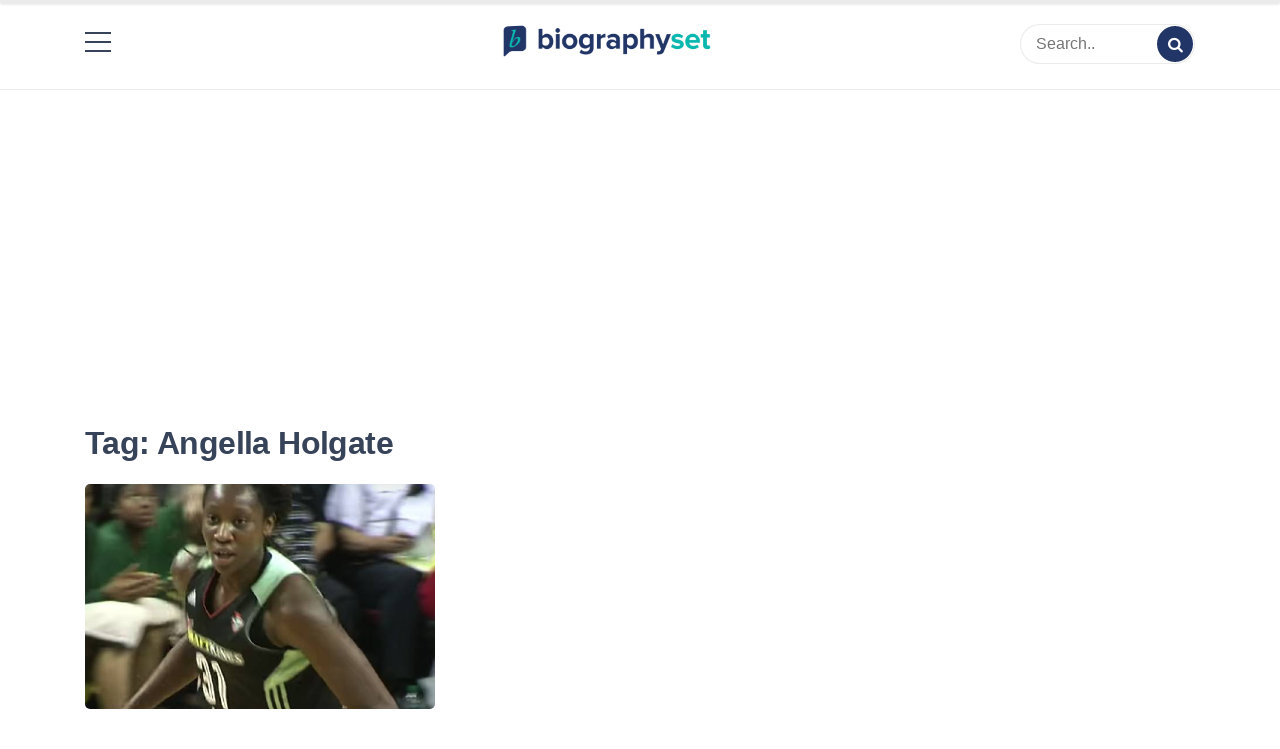

--- FILE ---
content_type: text/html; charset=UTF-8
request_url: https://biographyset.com/tag/angella-holgate/
body_size: 7550
content:
<!doctype html>
<html lang="en-US" prefix="og: https://ogp.me/ns#">

<head><script async src="https://pagead2.googlesyndication.com/pagead/js/adsbygoogle.js?client=ca-pub-7886018950529579"
     crossorigin="anonymous"></script>
	<!-- Google Tag Manager -->
<script>(function(w,d,s,l,i){w[l]=w[l]||[];w[l].push({'gtm.start':
new Date().getTime(),event:'gtm.js'});var f=d.getElementsByTagName(s)[0],
j=d.createElement(s),dl=l!='dataLayer'?'&l='+l:'';j.async=true;j.src=
'https://www.googletagmanager.com/gtm.js?id='+i+dl;f.parentNode.insertBefore(j,f);
})(window,document,'script','dataLayer','GTM-KHXWN89');</script>
<script type="text/javascript">
  window._taboola = window._taboola || [];
  _taboola.push({article:'auto'});
  !function (e, f, u, i) {
    if (!document.getElementById(i)){
      e.async = 1;
      e.src = u;
      e.id = i;
      f.parentNode.insertBefore(e, f);
    }
  }(document.createElement('script'),
  document.getElementsByTagName('script')[0],
  '//cdn.taboola.com/libtrc/ecelebritymirror-biographyset/loader.js',
  'tb_loader_script');
  if(window.performance && typeof window.performance.mark == 'function')
    {window.performance.mark('tbl_ic');}
</script>
<!-- End Google Tag Manager -->
    <meta charset="UTF-8">
    <meta name="description" content="BiographySet">
    <meta name="viewport" content="width=device-width, initial-scale=1">
    <meta name="color-scheme" content="light">
    <link rel="profile" href="https://gmpg.org/xfn/11">
<meta name="ahrefs-site-verification" content="693e8fde33c9869188ea717c9b3bd697d670b631daa6982412ab00f6b5535922">
    
<!-- Search Engine Optimization by Rank Math - https://s.rankmath.com/home -->
<title>Angella Holgate Archives - BiographySet | Celebrity Biography, Celebrity Net Worth, Sports Celebrities Bio, Celebrity Entertainment &amp; Rumor</title>
<meta name="robots" content="index, follow, max-snippet:-1, max-video-preview:-1, max-image-preview:large"/>
<link rel="canonical" href="https://biographyset.com/tag/angella-holgate/" />
<meta property="og:locale" content="en_US" />
<meta property="og:type" content="article" />
<meta property="og:title" content="Angella Holgate Archives - BiographySet | Celebrity Biography, Celebrity Net Worth, Sports Celebrities Bio, Celebrity Entertainment &amp; Rumor" />
<meta property="og:url" content="https://biographyset.com/tag/angella-holgate/" />
<meta property="og:site_name" content="BiographySet | Celebrity Biography, Celebrity Net Worth, Sports Celebrities Bio, Celebrity Entertainment &amp; Rumor" />
<meta name="twitter:card" content="summary_large_image" />
<meta name="twitter:title" content="Angella Holgate Archives - BiographySet | Celebrity Biography, Celebrity Net Worth, Sports Celebrities Bio, Celebrity Entertainment &amp; Rumor" />
<meta name="twitter:label1" content="Posts" />
<meta name="twitter:data1" content="1" />
<script type="application/ld+json" class="rank-math-schema">{"@context":"https://schema.org","@graph":[{"@type":"Organization","@id":"https://biographyset.com/#organization","name":"Biography Set","url":"https://biographyset.com","logo":{"@type":"ImageObject","@id":"https://biographyset.com/#logo","url":"https://biographyset.com/wp-content/uploads/2022/01/biographyset-logo-01.png","caption":"Biography Set","inLanguage":"en-US","width":"2844","height":"897"}},{"@type":"WebSite","@id":"https://biographyset.com/#website","url":"https://biographyset.com","name":"Biography Set","publisher":{"@id":"https://biographyset.com/#organization"},"inLanguage":"en-US"},{"@type":"BreadcrumbList","@id":"https://biographyset.com/tag/angella-holgate/#breadcrumb","itemListElement":[{"@type":"ListItem","position":"1","item":{"@id":"https://biographyset.com","name":"Home"}},{"@type":"ListItem","position":"2","item":{"@id":"https://biographyset.com/tag/angella-holgate/","name":"Angella Holgate"}}]},{"@type":"CollectionPage","@id":"https://biographyset.com/tag/angella-holgate/#webpage","url":"https://biographyset.com/tag/angella-holgate/","name":"Angella Holgate Archives - BiographySet | Celebrity Biography, Celebrity Net Worth, Sports Celebrities Bio, Celebrity Entertainment &amp; Rumor","isPartOf":{"@id":"https://biographyset.com/#website"},"inLanguage":"en-US","breadcrumb":{"@id":"https://biographyset.com/tag/angella-holgate/#breadcrumb"}}]}</script>
<!-- /Rank Math WordPress SEO plugin -->

<link rel='dns-prefetch' href='//cdn.jsdelivr.net' />
<link rel='dns-prefetch' href='//fonts.googleapis.com' />
<link rel='dns-prefetch' href='//s.w.org' />
<link rel="alternate" type="application/rss+xml" title="BiographySet | Celebrity Biography, Celebrity Net Worth, Sports Celebrities Bio, Celebrity Entertainment &amp; Rumor &raquo; Feed" href="https://biographyset.com/feed/" />
<link rel="alternate" type="application/rss+xml" title="BiographySet | Celebrity Biography, Celebrity Net Worth, Sports Celebrities Bio, Celebrity Entertainment &amp; Rumor &raquo; Comments Feed" href="https://biographyset.com/comments/feed/" />
<link rel="alternate" type="application/rss+xml" title="BiographySet | Celebrity Biography, Celebrity Net Worth, Sports Celebrities Bio, Celebrity Entertainment &amp; Rumor &raquo; Angella Holgate Tag Feed" href="https://biographyset.com/tag/angella-holgate/feed/" />
<script>
window._wpemojiSettings = {"baseUrl":"https:\/\/s.w.org\/images\/core\/emoji\/13.1.0\/72x72\/","ext":".png","svgUrl":"https:\/\/s.w.org\/images\/core\/emoji\/13.1.0\/svg\/","svgExt":".svg","source":{"concatemoji":"https:\/\/biographyset.com\/wp-includes\/js\/wp-emoji-release.min.js?ver=5.9.3"}};
/*! This file is auto-generated */
!function(e,a,t){var n,r,o,i=a.createElement("canvas"),p=i.getContext&&i.getContext("2d");function s(e,t){var a=String.fromCharCode;p.clearRect(0,0,i.width,i.height),p.fillText(a.apply(this,e),0,0);e=i.toDataURL();return p.clearRect(0,0,i.width,i.height),p.fillText(a.apply(this,t),0,0),e===i.toDataURL()}function c(e){var t=a.createElement("script");t.src=e,t.defer=t.type="text/javascript",a.getElementsByTagName("head")[0].appendChild(t)}for(o=Array("flag","emoji"),t.supports={everything:!0,everythingExceptFlag:!0},r=0;r<o.length;r++)t.supports[o[r]]=function(e){if(!p||!p.fillText)return!1;switch(p.textBaseline="top",p.font="600 32px Arial",e){case"flag":return s([127987,65039,8205,9895,65039],[127987,65039,8203,9895,65039])?!1:!s([55356,56826,55356,56819],[55356,56826,8203,55356,56819])&&!s([55356,57332,56128,56423,56128,56418,56128,56421,56128,56430,56128,56423,56128,56447],[55356,57332,8203,56128,56423,8203,56128,56418,8203,56128,56421,8203,56128,56430,8203,56128,56423,8203,56128,56447]);case"emoji":return!s([10084,65039,8205,55357,56613],[10084,65039,8203,55357,56613])}return!1}(o[r]),t.supports.everything=t.supports.everything&&t.supports[o[r]],"flag"!==o[r]&&(t.supports.everythingExceptFlag=t.supports.everythingExceptFlag&&t.supports[o[r]]);t.supports.everythingExceptFlag=t.supports.everythingExceptFlag&&!t.supports.flag,t.DOMReady=!1,t.readyCallback=function(){t.DOMReady=!0},t.supports.everything||(n=function(){t.readyCallback()},a.addEventListener?(a.addEventListener("DOMContentLoaded",n,!1),e.addEventListener("load",n,!1)):(e.attachEvent("onload",n),a.attachEvent("onreadystatechange",function(){"complete"===a.readyState&&t.readyCallback()})),(n=t.source||{}).concatemoji?c(n.concatemoji):n.wpemoji&&n.twemoji&&(c(n.twemoji),c(n.wpemoji)))}(window,document,window._wpemojiSettings);
</script>
<style>
img.wp-smiley,
img.emoji {
	display: inline !important;
	border: none !important;
	box-shadow: none !important;
	height: 1em !important;
	width: 1em !important;
	margin: 0 0.07em !important;
	vertical-align: -0.1em !important;
	background: none !important;
	padding: 0 !important;
}
</style>
	<link rel='stylesheet' id='contact-form-7-css'  href='https://biographyset.com/wp-content/plugins/contact-form-7/includes/css/styles.css?ver=5.6.1' media='all' />
<link rel='stylesheet' id='fontello-css'  href='https://biographyset.com/wp-content/themes/simple-press/css/fontello.css?ver=5.9.3' media='all' />
<link rel='stylesheet' id='themify-css'  href='https://cdn.jsdelivr.net/gh/lykmapipo/themify-icons@0.1.2/css/themify-icons.css?ver=5.9.3' media='all' />
<link rel='stylesheet' id='simple-press-googlefonts-css'  href='https://fonts.googleapis.com/css?family=Poppins%3A200%2C300%2C400%2C500%2C600%2C700%2C800%2C900%7CPoppins%3A200%2C300%2C400%2C500%2C600%2C700%2C800%2C900%7CRaleway%3A200%2C300%2C400%2C500%2C600%2C700%2C800%2C900%7C&#038;ver=5.9.3' media='all' />
<link rel='stylesheet' id='simple-press-style-css'  href='https://biographyset.com/wp-content/themes/simple-press/style.css?ver=1.0.7' media='all' />
<style id='simple-press-style-inline-css'>


                :root {
                        --primary-color: #223567;
                        --secondary-color: #3a458c;
                        --text-color: #333333;
                        --light-color: #ffffff;
                        --dark-color: #374359;
                        --grey-color: #a0b2bc;
                }
                @import url('https://fonts.googleapis.com/css2?family=Work+Sans:ital,wght@0,100;0,200;0,300;0,400;0,500;0,600;0,700;0,800;0,900;1,100;1,200;1,300;1,400;1,500;1,600;1,700;1,800;1,900&display=swap');
                /* font family */
                body{ font: 400 16px work; line-height: 1.7; font-family: 'Work Sans', sans-serif;}

                h1,h2,h3,h4,h5,h6{ font-family: 'Work Sans', sans-serif; }                


                /* site title size */
                .site-title a{color: #755fbf;}
                .site-title{font-size: 4rem; font-family: Raleway; }

                header .custom-logo{ width: 12rem; }

                /* container width */
                //.container{max-width: px; }
@media (min-width: 1420px) 
{
.container, .container-sm, .container-md, .container-lg, .container-xl 
{
    max-width: 1360px !important;
}
}

@media (min-width: 1200px)
{
.container, .container-sm, .container-md, .container-lg, .container-xl {
    max-width: 1140px;
}
}
                
        
</style>
<link rel='stylesheet' id='wpb-pcf-sweetalert2-css'  href='https://biographyset.com/wp-content/plugins/wpb-popup-for-contact-form-7/assets/css/sweetalert2.min.css?ver=1.4.5' media='all' />
<link rel='stylesheet' id='wpb-pcf-styles-css'  href='https://biographyset.com/wp-content/plugins/wpb-popup-for-contact-form-7/assets/css/frontend.css?ver=1.4.5' media='all' />
<style id='wpb-pcf-styles-inline-css'>

		.wpb-pcf-btn-default,
		.wpb-pcf-form-style-true input[type=submit],
		.wpb-pcf-form-style-true input[type=button],
		.wpb-pcf-form-style-true input[type=submit],
		.wpb-pcf-form-style-true input[type=button]{
			color: #ffffff;
			background: #17a2b8;
		}
		.wpb-pcf-btn-default:hover, .wpb-pcf-btn-default:focus,
		.wpb-pcf-form-style-true input[type=submit]:hover, .wpb-pcf-form-style-true input[type=submit]:focus,
		.wpb-pcf-form-style-true input[type=button]:hover, .wpb-pcf-form-style-true input[type=button]:focus,
		.wpb-pcf-form-style-true input[type=submit]:hover,
		.wpb-pcf-form-style-true input[type=button]:hover,
		.wpb-pcf-form-style-true input[type=submit]:focus,
		.wpb-pcf-form-style-true input[type=button]:focus {
			color: #ffffff;
			background: #138496;
		}
</style>
<script src='https://biographyset.com/wp-includes/js/jquery/jquery.min.js?ver=3.6.0' id='jquery-core-js'></script>
<script src='https://biographyset.com/wp-includes/js/jquery/jquery-migrate.min.js?ver=3.3.2' id='jquery-migrate-js'></script>
<script src='https://biographyset.com/wp-content/plugins/sticky-menu-or-anything-on-scroll/assets/js/jq-sticky-anything.min.js?ver=2.1.1' id='stickyAnythingLib-js'></script>
<script id='simple_press_loadmore-js-extra'>
var simple_press_loadmore_params = {"ajaxurl":"https:\/\/biographyset.com\/wp-admin\/admin-ajax.php","current_page":"1","max_page":"23","cat":"0"};
</script>
<script src='https://biographyset.com/wp-content/themes/simple-press/js/loadmore.js?ver=5.9.3' id='simple_press_loadmore-js'></script>
<link rel="https://api.w.org/" href="https://biographyset.com/wp-json/" /><link rel="alternate" type="application/json" href="https://biographyset.com/wp-json/wp/v2/tags/2032" /><link rel="EditURI" type="application/rsd+xml" title="RSD" href="https://biographyset.com/xmlrpc.php?rsd" />
<link rel="wlwmanifest" type="application/wlwmanifest+xml" href="https://biographyset.com/wp-includes/wlwmanifest.xml" /> 
<meta name="generator" content="WordPress 5.9.3" />
<meta name="generator" content="Site Kit by Google 1.79.1" />		<script>
			document.documentElement.className = document.documentElement.className.replace( 'no-js', 'js' );
		</script>
				<style>
			.no-js img.lazyload { display: none; }
			figure.wp-block-image img.lazyloading { min-width: 150px; }
							.lazyload, .lazyloading { opacity: 0; }
				.lazyloaded {
					opacity: 1;
					transition: opacity 400ms;
					transition-delay: 0ms;
				}
					</style>
				<style type="text/css">
					.site-title,
			.site-description {
				position: absolute;
				clip: rect(1px, 1px, 1px, 1px);
				}
					</style>
		<link rel="icon" href="https://biographyset.com/wp-content/uploads/2022/02/cropped-273222069_524414795522137_1059253534446289361_n-32x32.png" sizes="32x32" />
<link rel="icon" href="https://biographyset.com/wp-content/uploads/2022/02/cropped-273222069_524414795522137_1059253534446289361_n-192x192.png" sizes="192x192" />
<link rel="apple-touch-icon" href="https://biographyset.com/wp-content/uploads/2022/02/cropped-273222069_524414795522137_1059253534446289361_n-180x180.png" />
<meta name="msapplication-TileImage" content="https://biographyset.com/wp-content/uploads/2022/02/cropped-273222069_524414795522137_1059253534446289361_n-270x270.png" />
</head>


<body class="archive tag tag-angella-holgate tag-2032 wp-custom-logo hfeed">
<!-- Google Tag Manager (noscript) -->
<noscript><iframe 
height="0" width="0" style="display:none;visibility:hidden" data-src="https://www.googletagmanager.com/ns.html?id=GTM-KHXWN89" class="lazyload" src="[data-uri]"></iframe></noscript>
<!-- End Google Tag Manager (noscript) -->
        
    <div id="page" class="site">
        <a class="skip-link screen-reader-text" href="#primary">Skip to content</a>

        <header id="masthead" class="site-header">
            <div class="header-layout-4">
	<div class="middle-header header-wrapper">
		<div class="container">
							<!-- .site-branding -->
			<nav id="site-navigation" class="main-navigation">
				<button class="menu-toggle" aria-controls="primary-menu" aria-expanded="false"><!-- Primary Menu -->
					<div id="nav-icon">
						<span></span>
						<span></span>
						<span></span>
						<span></span>
					</div>
				</button>
				<div class="menu-menu-1-container"><ul id="primary-menu" class="menu"><li id="menu-item-2136" class="menu-item menu-item-type-custom menu-item-object-custom menu-item-home menu-item-2136"><a href="https://biographyset.com/" data-wpel-link="internal">Home</a></li>
<li id="menu-item-2213" class="menu-item menu-item-type-post_type menu-item-object-page menu-item-2213"><a href="https://biographyset.com/about-us/" data-wpel-link="internal">About Us</a></li>
<li id="menu-item-2214" class="menu-item menu-item-type-post_type menu-item-object-page menu-item-2214"><a href="https://biographyset.com/write-for-us/" data-wpel-link="internal">Write for Us</a></li>
<li id="menu-item-2138" class="menu-item menu-item-type-post_type menu-item-object-page menu-item-2138"><a href="https://biographyset.com/contact-us/" data-wpel-link="internal">Contact</a></li>
<li id="menu-item-2216" class="menu-item menu-item-type-taxonomy menu-item-object-category menu-item-2216"><a href="https://biographyset.com/biography/" data-wpel-link="internal">Biography</a></li>
<li id="menu-item-9112" class="menu-item menu-item-type-taxonomy menu-item-object-category menu-item-9112"><a href="https://biographyset.com/featured-articles/" data-wpel-link="internal">Featured Articles</a></li>
</ul></div>			</nav><!-- #site-navigation -->
				
			
			<div class="site-branding" style="display: flex;
    align-items: center;">
				<a href="https://biographyset.com/" class="custom-logo-link" rel="home" data-wpel-link="internal"><img width="2844" height="897"   alt="BiographySet | Celebrity Biography, Celebrity Net Worth, Sports Celebrities Bio, Celebrity Entertainment &amp; Rumor" data-srcset="https://biographyset.com/wp-content/uploads/2022/01/biographyset-logo-01.png 2844w, https://biographyset.com/wp-content/uploads/2022/01/biographyset-logo-01-300x95.png 300w, https://biographyset.com/wp-content/uploads/2022/01/biographyset-logo-01-1024x323.png 1024w, https://biographyset.com/wp-content/uploads/2022/01/biographyset-logo-01-768x242.png 768w, https://biographyset.com/wp-content/uploads/2022/01/biographyset-logo-01-1536x484.png 1536w, https://biographyset.com/wp-content/uploads/2022/01/biographyset-logo-01-2048x646.png 2048w"  data-src="https://biographyset.com/wp-content/uploads/2022/01/biographyset-logo-01.png" data-sizes="(max-width: 2844px) 100vw, 2844px" class="custom-logo lazyload" src="[data-uri]" /></a><div class="site-title"><a href="https://biographyset.com" rel="home" data-wpel-link="internal">BiographySet | Celebrity Biography, Celebrity Net Worth, Sports Celebrities Bio, Celebrity Entertainment &amp; Rumor</a></div>				 
				
			
				
			</div><!-- .site-branding -->
			<form class="header-search" action="https://biographyset.com">
	<input type="text" placeholder="Search.." name="s">
	<button type="submit"><i class="icon-search"></i></button>
</form> 
		</div>
	</div>
	<div class="sticky-top">
	<div class="bottom-header">
		<div class="container">
			<div class="site-branding">
				<a href="https://biographyset.com/" class="custom-logo-link" rel="home" data-wpel-link="internal"><img width="2844" height="897"   alt="BiographySet | Celebrity Biography, Celebrity Net Worth, Sports Celebrities Bio, Celebrity Entertainment &amp; Rumor" data-srcset="https://biographyset.com/wp-content/uploads/2022/01/biographyset-logo-01.png 2844w, https://biographyset.com/wp-content/uploads/2022/01/biographyset-logo-01-300x95.png 300w, https://biographyset.com/wp-content/uploads/2022/01/biographyset-logo-01-1024x323.png 1024w, https://biographyset.com/wp-content/uploads/2022/01/biographyset-logo-01-768x242.png 768w, https://biographyset.com/wp-content/uploads/2022/01/biographyset-logo-01-1536x484.png 1536w, https://biographyset.com/wp-content/uploads/2022/01/biographyset-logo-01-2048x646.png 2048w"  data-src="https://biographyset.com/wp-content/uploads/2022/01/biographyset-logo-01.png" data-sizes="(max-width: 2844px) 100vw, 2844px" class="custom-logo lazyload" src="[data-uri]" /></a><div class="site-title"><a href="https://biographyset.com" rel="home" data-wpel-link="internal">BiographySet | Celebrity Biography, Celebrity Net Worth, Sports Celebrities Bio, Celebrity Entertainment &amp; Rumor</a></div>									<p class="site-description">BiographySet</p>
								
				
				<!-- .site-branding -->
			<nav id="site-navigation" class="main-navigation">
				<button class="menu-toggle" aria-controls="primary-menu" aria-expanded="false"><!-- Primary Menu -->
					<div id="nav-icon">
						<span></span>
						<span></span>
						<span></span>
						<span></span>
					</div>
				</button>
				<div class="menu-menu-1-container"><ul id="primary-menu" class="menu"><li class="menu-item menu-item-type-custom menu-item-object-custom menu-item-home menu-item-2136"><a href="https://biographyset.com/" data-wpel-link="internal">Home</a></li>
<li class="menu-item menu-item-type-post_type menu-item-object-page menu-item-2213"><a href="https://biographyset.com/about-us/" data-wpel-link="internal">About Us</a></li>
<li class="menu-item menu-item-type-post_type menu-item-object-page menu-item-2214"><a href="https://biographyset.com/write-for-us/" data-wpel-link="internal">Write for Us</a></li>
<li class="menu-item menu-item-type-post_type menu-item-object-page menu-item-2138"><a href="https://biographyset.com/contact-us/" data-wpel-link="internal">Contact</a></li>
<li class="menu-item menu-item-type-taxonomy menu-item-object-category menu-item-2216"><a href="https://biographyset.com/biography/" data-wpel-link="internal">Biography</a></li>
<li class="menu-item menu-item-type-taxonomy menu-item-object-category menu-item-9112"><a href="https://biographyset.com/featured-articles/" data-wpel-link="internal">Featured Articles</a></li>
</ul></div>			</nav><!-- #site-navigation -->
				
				
			</div><!-- .site-branding -->
			 
			
			
			
			
			
		</div>
		</div>
	</div>
</div>        </header><!-- #masthead -->

        

        
    </div>



    <div id="primary">


    <div class="top-banner-section">
        <img src="">
    </div>


    

    
    <script async src="https://pagead2.googlesyndication.com/pagead/js/adsbygoogle.js?client=ca-pub-7886018950529579"
     crossorigin="anonymous"></script>
<!-- Above title top ad -->
<ins class="adsbygoogle"
     style="display:block"
     data-ad-client="ca-pub-7886018950529579"
     data-ad-slot="8655552310"
     data-ad-format="auto"
     data-full-width-responsive="true"></ins>
<script>
     (adsbygoogle = window.adsbygoogle || []).push({});
</script>


<div class="inside-page search-page">
	<div class="container">
		<div class="row">
						<div class="col-sm-12">
				<main class="site-main">

					
						<header class="page-header">
							<h1 class="page-title">Tag: <span>Angella Holgate</span></h1>						</header><!-- .page-header -->

						<div class="col-3-view blog-list-block">

							



<div id="post-3438" class="post-3438 post type-post status-publish format-standard has-post-thumbnail hentry category-biography tag-angella-holgate tag-basketball tag-christ-the-king-high-school tag-kelsey-bone tag-maureen-hopey-vaz tag-rawiston-charles tag-sports-celebrity-biography tag-tina-alexandria-charles tag-tina-charles tag-university-of-connecticut">
    <div class="news-snippet">
                                <a href="https://biographyset.com/tina-charles-bio-net-worth-boyfriend/" rel="bookmark" class="featured-image" data-wpel-link="internal">
                <img width="600" height="400"   alt="Tina Charles Bio" data-src="https://biographyset.com/wp-content/uploads/2022/04/Tina-Charles.jpg" class="attachment-full size-full wp-post-image lazyload" src="[data-uri]" />            </a>
                <div class="summary">

                        <h3 class="news-title"><a href="https://biographyset.com/tina-charles-bio-net-worth-boyfriend/" rel="bookmark" data-wpel-link="internal">Tina Charles Biography &#8211; Phoenix Mercury Player</a></h3>
               
                <div class="info">
                    <ul class="list-inline">

                        

                                                    
                                                        <li><i class="icon-calendar"></i> <a href="https://biographyset.com/2022/04/15/" data-wpel-link="internal">4 years ago</a>
                            </li>
                        
                             <li class='post-date'>Updated on <i class='ti-alarm-clock'></i>April 17th, 2022</li>                          
                                                        <li class="post-author" style="border-radius: 20px;
    background: #e8f8f7;
    color: #1db5ae;
    font-size: 14px;
    font-weight: 600;
    padding: 3px 10px;
    border-bottom: 0;
                                                               float:right;
"><i class="icon-article"></i>
                                                       
                                                            Biography 
                                                     
                       
                                     
                            </li>
                        

                            

                        </ul>
                    </div>
                

                <div>Last updated on April 17th, 2022 at 12:09 pmTina Alexandria Charles,...</div>


                

            <div class="footer-info">
                <a href="https://biographyset.com/tina-charles-bio-net-worth-boyfriend/" rel="bookmark" title="" class="readmore" data-wpel-link="internal">Read More</a>
                                </div>

<div class="closing-info info">
                    <ul class="list-inline">

                          
                                                </ul>
    </div>


                </div>
            </div>
        </div>
						</div>

					<script async src="https://pagead2.googlesyndication.com/pagead/js/adsbygoogle.js?client=ca-pub-7886018950529579"
     crossorigin="anonymous"></script>
<!-- Bioset above pagination bottom all page -->
<ins class="adsbygoogle"
     style="display:block"
     data-ad-client="ca-pub-7886018950529579"
     data-ad-slot="6659944365"
     data-ad-format="auto"
     data-full-width-responsive="true"></ins>
<script>
     (adsbygoogle = window.adsbygoogle || []).push({});
</script>
					
				</main><!-- #main -->
			</div>
					</div>
	</div>
</div>


 

 
 <footer class="footer text-center">
        <div class="container" bis_skin_checked="1">
    <div class="row" bis_skin_checked="1">
        <div class="col-12" bis_skin_checked="1">
            <ul>
                <li><a href="https://biographyset.com/" data-wpel-link="internal">Home</a></li>
                                                            <li><a href="https://biographyset.com/about-us/" data-wpel-link="internal">About Us</a></li>
                                            <li><a href="https://biographyset.com/write-for-us/" data-wpel-link="internal">Write for Us</a></li>
              <li><a href="https://biographyset.com/contact-us/" data-wpel-link="internal">Contact Us </a></li>
                                          
                                                </ul>
        </div>

        
        
        
        
        
        
        
        
        
        
 
        
        <div class="col-12" bis_skin_checked="1">
            <div class="copyright" bis_skin_checked="1">
                <img  width="35" data-src="https://biographyset.com/wp-content/uploads/2022/02/logofooter.png" class="lazyload" src="[data-uri]">

                <div class="terms-conditions" bis_skin_checked="1">
                    <p>Use of this web site constitute acceptance of the <a href="https://biographyset.com/terms-of-use/" data-wpel-link="internal">Terms of Use</a> and
                      <a href="https://biographyset.com/privacy-policy-2/" rel="nofollow" data-wpel-link="internal">Privacy Policy</a>&nbsp;
                      <a href="https://biographyset.com/gdpr/" rel="nofollow" target="_blank" data-wpel-link="internal">GDPR</a> </p>
                </div>
                <div class="copy-right" bis_skin_checked="1">
                    <p>© biographyset.com 2022</p>
                </div>
                <div class="all-right-reserved" bis_skin_checked="1">
                    <p>Article by <a href="https://biographyset.com" data-wpel-link="internal">biographyset.com</a> All right reserved.</p>
                </div>

            </div>
        </div>

    </div>
</div>
    </footer>

<button class="scroll-top-wrapper" id="scrollTop" title="Go to top"><span class="icon-up-open"></span></button>




















<script src='https://biographyset.com/wp-includes/js/dist/vendor/regenerator-runtime.min.js?ver=0.13.9' id='regenerator-runtime-js'></script>
<script src='https://biographyset.com/wp-includes/js/dist/vendor/wp-polyfill.min.js?ver=3.15.0' id='wp-polyfill-js'></script>
<script id='contact-form-7-js-extra'>
var wpcf7 = {"api":{"root":"https:\/\/biographyset.com\/wp-json\/","namespace":"contact-form-7\/v1"},"cached":"1"};
</script>
<script src='https://biographyset.com/wp-content/plugins/contact-form-7/includes/js/index.js?ver=5.6.1' id='contact-form-7-js'></script>
<script src='https://biographyset.com/wp-content/plugins/shortcode-toc/assets/vendor/js/anchorific.js?ver=1.0.3' id='anchorific-js'></script>
<script id='stickThis-js-extra'>
var sticky_anything_engage = {"element":"#secondary","topspace":"0","minscreenwidth":"400","maxscreenwidth":"999999","zindex":"1","legacymode":"","dynamicmode":"","debugmode":"","pushup":".related-posts","adminbar":"1"};
</script>
<script src='https://biographyset.com/wp-content/plugins/sticky-menu-or-anything-on-scroll/assets/js/stickThis.js?ver=2.1.1' id='stickThis-js'></script>
<script id='simple-press-script-js-extra'>
var simple_press_js_vars = {"ajaxurl":"https:\/\/biographyset.com\/wp-admin\/admin-ajax.php"};
</script>
<script src='https://biographyset.com/wp-content/themes/simple-press/js/script.js?ver=SIMPLE_PRESS_VERSION' id='simple-press-script-js'></script>
<script src='https://biographyset.com/wp-content/themes/simple-press/js/navigation.js?ver=1.0.7' id='simple-press-navigation-js'></script>
<script src='https://biographyset.com/wp-content/themes/simple-press/js/skip-link-focus-fix.js?ver=1.0.7' id='simple-press-skip-link-focus-fix-js'></script>
<script src='https://biographyset.com/wp-content/themes/simple-press/js/masonry.pkgd.min.js?ver=1.0.7' id='simple-press-masonry-js'></script>
<script src='https://biographyset.com/wp-content/plugins/wpb-popup-for-contact-form-7/assets/js/sweetalert2.all.min.js?ver=1.4.5' id='wpb-pcf-sweetalert2-js'></script>
<script src='https://biographyset.com/wp-includes/js/underscore.min.js?ver=1.13.1' id='underscore-js'></script>
<script id='wp-util-js-extra'>
var _wpUtilSettings = {"ajax":{"url":"\/wp-admin\/admin-ajax.php"}};
</script>
<script src='https://biographyset.com/wp-includes/js/wp-util.min.js?ver=5.9.3' id='wp-util-js'></script>
<script id='wpb-pcf-scripts-js-extra'>
var WPB_PCF_Vars = {"ajaxurl":"https:\/\/biographyset.com\/wp-admin\/admin-ajax.php","nonce":"10dbd27c7e"};
</script>
<script src='https://biographyset.com/wp-content/plugins/wpb-popup-for-contact-form-7/assets/js/frontend.js?ver=1.4.5' id='wpb-pcf-scripts-js'></script>
<script src='https://biographyset.com/wp-content/plugins/wp-smushit/app/assets/js/smush-lazy-load-native.min.js?ver=3.10.3' id='smush-lazy-load-js'></script>
<script type="text/javascript">
  window._taboola = window._taboola || [];
  _taboola.push({flush: true});
</script>
<script defer src="https://static.cloudflareinsights.com/beacon.min.js/vcd15cbe7772f49c399c6a5babf22c1241717689176015" integrity="sha512-ZpsOmlRQV6y907TI0dKBHq9Md29nnaEIPlkf84rnaERnq6zvWvPUqr2ft8M1aS28oN72PdrCzSjY4U6VaAw1EQ==" data-cf-beacon='{"version":"2024.11.0","token":"995732045e5948a5a84ac2e0463f1cc7","r":1,"server_timing":{"name":{"cfCacheStatus":true,"cfEdge":true,"cfExtPri":true,"cfL4":true,"cfOrigin":true,"cfSpeedBrain":true},"location_startswith":null}}' crossorigin="anonymous"></script>
</body>

</html>
<!--
Performance optimized by W3 Total Cache. Learn more: https://www.boldgrid.com/w3-total-cache/


Served from: biographyset.com @ 2026-01-15 21:44:56 by W3 Total Cache
-->

--- FILE ---
content_type: text/html; charset=utf-8
request_url: https://www.google.com/recaptcha/api2/aframe
body_size: 269
content:
<!DOCTYPE HTML><html><head><meta http-equiv="content-type" content="text/html; charset=UTF-8"></head><body><script nonce="6wuxBzzOxxGeJtOy8ZgD1Q">/** Anti-fraud and anti-abuse applications only. See google.com/recaptcha */ try{var clients={'sodar':'https://pagead2.googlesyndication.com/pagead/sodar?'};window.addEventListener("message",function(a){try{if(a.source===window.parent){var b=JSON.parse(a.data);var c=clients[b['id']];if(c){var d=document.createElement('img');d.src=c+b['params']+'&rc='+(localStorage.getItem("rc::a")?sessionStorage.getItem("rc::b"):"");window.document.body.appendChild(d);sessionStorage.setItem("rc::e",parseInt(sessionStorage.getItem("rc::e")||0)+1);localStorage.setItem("rc::h",'1768513502954');}}}catch(b){}});window.parent.postMessage("_grecaptcha_ready", "*");}catch(b){}</script></body></html>